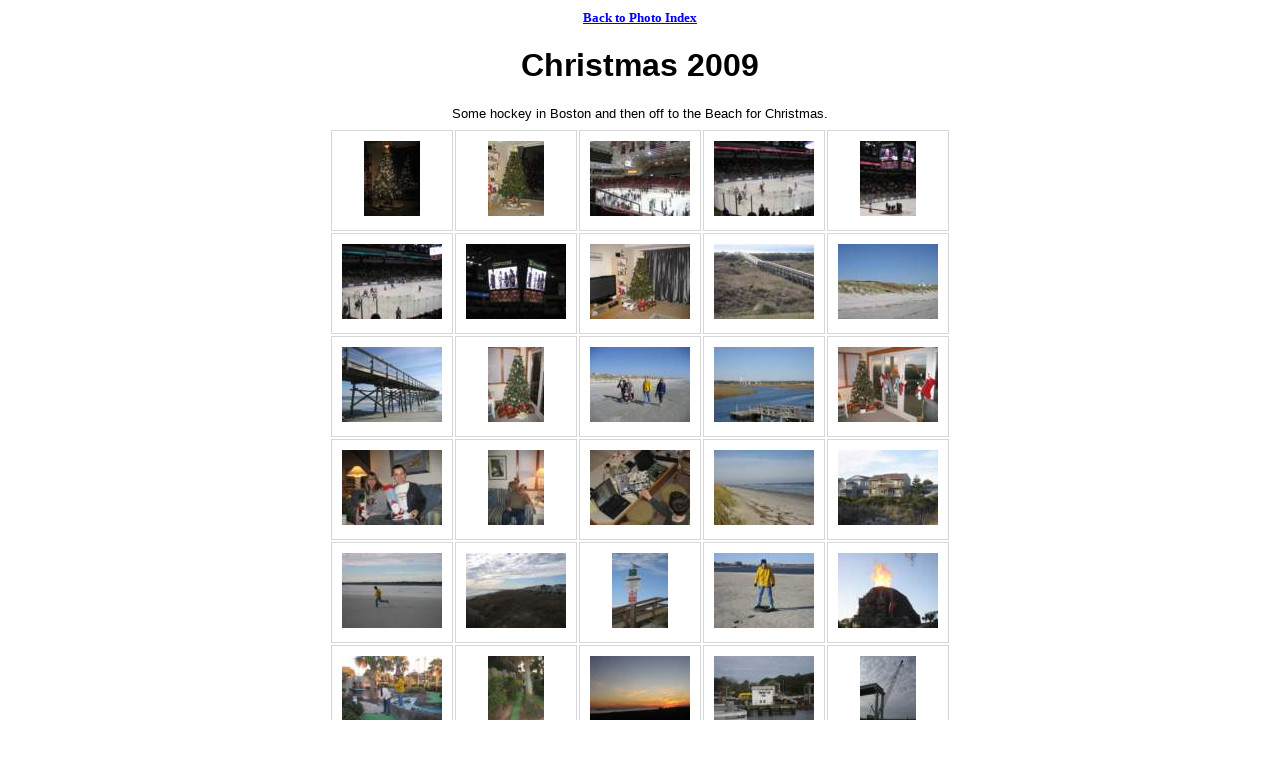

--- FILE ---
content_type: text/html
request_url: https://adamgs.com/photos/Christmas2009/index.html
body_size: 6411
content:
<!DOCTYPE html PUBLIC "-//W3C//DTD XHTML 1.0 Strict//EN" "http://www.w3.org/TR/xhtml1/DTD/xhtml1-strict.dtd">
<html xmlns="http://www.w3.org/1999/xhtml" xml:lang="en"><head><title>Christmas 2009</title>

<meta http-equiv="Content-Type" content="text/html; charset=utf-8" />
<meta http-equiv="Generator" content="Web Album Generator 1.8.2; http://www.ornj.net/" />
<link rel="stylesheet" type="text/css" href="main.css" />
</head>

<body>
<center><a href="../index.html"><b><small>Back
to Photo Index</small></b></a></center>
<div id="header">
<h1>Christmas 2009</h1>
</div>
<p class="description">Some hockey in Boston and then off
to the Beach for Christmas.</p>
<div id="index">
<table>
<tbody>
<tr>
<td class="thumbcell"><a href="christmastree.html"><img src="christmastree_small.jpg" title="Christmas Tree" alt="christmastree_small.jpg" /></a></td>
<td class="thumbcell"><a href="christmastree2.html"><img src="christmastree2_small.jpg" title="Christmas Tree" alt="christmastree2_small.jpg" /></a></td>
<td class="thumbcell"><a href="openskate.html"><img src="openskate_small.jpg" title="Open Skate" alt="openskate_small.jpg" /></a></td>
<td class="thumbcell"><a href="bcatbu.html"><img src="bcatbu_small.jpg" title="BC at BU" alt="bcatbu_small.jpg" /></a></td>
<td class="thumbcell"><a href="miracleplayers.html"><img src="miracleplayers_small.jpg" title="Miracle players" alt="miracleplayers_small.jpg" /></a></td>
</tr>
<tr>
<td class="thumbcell"><a href="goeagles.html"><img src="goeagles_small.jpg" title="Go Eagles!" alt="goeagles_small.jpg" /></a></td>
<td class="thumbcell"><a href="bcwins.html"><img src="bcwins_small.jpg" title="BC Wins!" alt="bcwins_small.jpg" /></a></td>
<td class="thumbcell"><a href="readytogo.html"><img src="readytogo_small.jpg" title="Ready to go" alt="readytogo_small.jpg" /></a></td>
<td class="thumbcell"><a href="arrival.html"><img src="arrival_small.jpg" title="Arrival" alt="arrival_small.jpg" /></a></td>
<td class="thumbcell"><a href="newramp.html"><img src="newramp_small.jpg" title="New Ramp" alt="newramp_small.jpg" /></a></td>
</tr>
<tr>
<td class="thumbcell"><a href="sunsetbeachpier.html"><img src="sunsetbeachpier_small.jpg" title="Sunset Beach pier" alt="sunsetbeachpier_small.jpg" /></a></td>
<td class="thumbcell"><a href="newtree.html"><img src="newtree_small.jpg" title="New tree" alt="newtree_small.jpg" /></a></td>
<td class="thumbcell"><a href="takingawalk.html"><img src="takingawalk_small.jpg" title="Taking a walk" alt="takingawalk_small.jpg" /></a></td>
<td class="thumbcell"><a href="newbridge.html"><img src="newbridge_small.jpg" title="New bridge" alt="newbridge_small.jpg" /></a></td>
<td class="thumbcell"><a href="christmasmorning.html"><img src="christmasmorning_small.jpg" title="Christmas morning!" alt="christmasmorning_small.jpg" /></a></td>
</tr>
<tr>
<td class="thumbcell"><a href="stockingstuffers.html"><img src="stockingstuffers_small.jpg" title="Stocking stuffers" alt="stockingstuffers_small.jpg" /></a></td>
<td class="thumbcell"><a href="fredandsophia.html"><img src="fredandsophia_small.jpg" title="Fred and Sophia" alt="fredandsophia_small.jpg" /></a></td>
<td class="thumbcell"><a href="fixingdadscomputer.html"><img src="fixingdadscomputer_small.jpg" title="Fixing Dad's computer" alt="fixingdadscomputer_small.jpg" /></a></td>
<td class="thumbcell"><a href="sunsetbeach.html"><img src="sunsetbeach_small.jpg" title="Sunset Beach" alt="sunsetbeach_small.jpg" /></a></td>
<td class="thumbcell"><a href="landgrant.html"><img src="landgrant_small.jpg" title="Land Grant" alt="landgrant_small.jpg" /></a></td>
</tr>
<tr>
<td class="thumbcell"><a href="deepsand.html"><img src="deepsand_small.jpg" title="Deep sand" alt="deepsand_small.jpg" /></a></td>
<td class="thumbcell"><a href="sunsetbeach2.html"><img src="sunsetbeach2_small.jpg" title="Sunset Beach" alt="sunsetbeach2_small.jpg" /></a></td>
<td class="thumbcell"><a href="thstsignage.html"><img src="thstsignage_small.jpg" title="8th St signage" alt="thstsignage_small.jpg" /></a></td>
<td class="thumbcell"><a href="tireisland.html"><img src="tireisland_small.jpg" title="Tire island" alt="tireisland_small.jpg" /></a></td>
<td class="thumbcell"><a href="tikigolf.html"><img src="tikigolf_small.jpg" title="Tiki golf" alt="tikigolf_small.jpg" /></a></td>
</tr>
<tr>
<td class="thumbcell"><a href="minigolf.html"><img src="minigolf_small.jpg" title="Mini-golf" alt="minigolf_small.jpg" /></a></td>
<td class="thumbcell"><a href="shortcut.html"><img src="shortcut_small.jpg" title="Short cut" alt="shortcut_small.jpg" /></a></td>
<td class="thumbcell"><a href="sunsetatsunset.html"><img src="sunsetatsunset_small.jpg" title="Sunset at Sunset" alt="sunsetatsunset_small.jpg" /></a></td>
<td class="thumbcell"><a href="openbridge.html"><img src="openbridge_small.jpg" title="Open bridge" alt="openbridge_small.jpg" /></a></td>
<td class="thumbcell"><a href="newbridge2.html"><img src="newbridge2_small.jpg" title="New bridge" alt="newbridge2_small.jpg" /></a></td>
</tr>
<tr>
<td class="thumbcell"><a href="comingbackaround.html"><img src="comingbackaround_small.jpg" title="Coming back around" alt="comingbackaround_small.jpg" /></a></td>
<td class="thumbcell"><a href="bridgeramp.html"><img src="bridgeramp_small.jpg" title="Bridge ramp" alt="bridgeramp_small.jpg" /></a></td>
<td class="thumbcell"><a href="vereengardens.html"><img src="vereengardens_small.jpg" title="Vereen gardens" alt="vereengardens_small.jpg" /></a></td>
<td class="thumbcell"><a href="intracoastalwaterway.html"><img src="intracoastalwaterway_small.jpg" title="Intracoastal Waterway" alt="intracoastalwaterway_small.jpg" /></a></td>
<td class="thumbcell"><a href="foam.html"><img src="foam_small.jpg" title="Foam" alt="foam_small.jpg" /></a></td>
</tr>
<tr>
<td class="thumbcell"></td>
<td class="thumbcell"><a href="sandpipersandseagulls.html"><img src="sandpipersandseagulls_small.jpg" title="Sandpipers and seagulls" alt="sandpipersandseagulls_small.jpg" /></a></td>
<td class="thumbcell"><a href="ashes.html"><img src="ashes_small.jpg" title="Ashes" alt="ashes_small.jpg" /></a></td>
<td class="thumbcell"><a href="foggyday.html"><img src="foggyday_small.jpg" title="Foggy Day" alt="foggyday_small.jpg" /></a></td>
<td class="thumbcell"></td>
</tr>
</tbody>
</table>
</div>
<p class="footnote">Photo album created with <a href="http://www.ornj.net/">Web Album Generator</a></p>
</body></html>